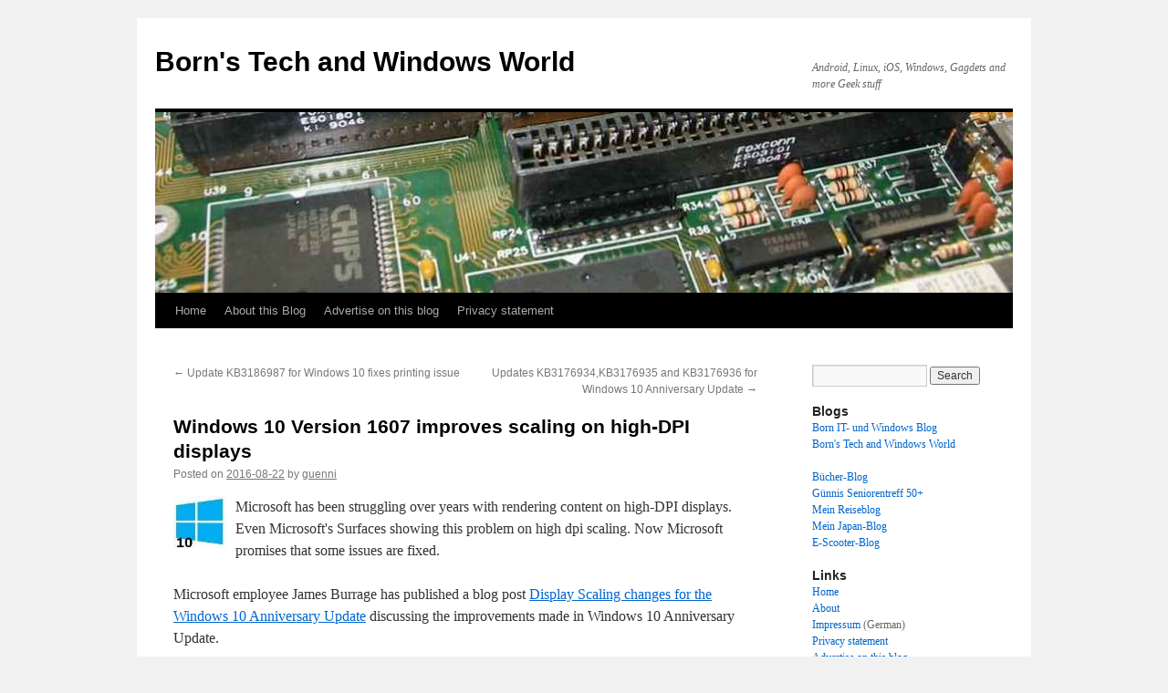

--- FILE ---
content_type: text/html; charset=UTF-8
request_url: https://borncity.com/win/2016/08/22/windows-10-version-1607-improves-scaling-on-high-dpi-displays/
body_size: 13697
content:
<!DOCTYPE html>
<html lang="en-US">
<head>
<meta charset="UTF-8" />
<title>
Windows 10 Version 1607 improves scaling on high-DPI displaysBorn&#039;s Tech and Windows World	</title>
<link rel="profile" href="https://gmpg.org/xfn/11" />
<link rel="stylesheet" type="text/css" media="all" href="https://borncity.com/win/wp-content/themes/twentyten/style.css?ver=20251202" />
<link rel="pingback" href="https://borncity.com/win/xmlrpc.php">
<script type="text/javascript">
/* <![CDATA[ */
window.koko_analytics = {"url":"https:\/\/borncity.com\/win\/wp-admin\/admin-ajax.php?action=koko_analytics_collect","site_url":"https:\/\/borncity.com\/win","post_id":1303,"path":"\/2016\/08\/22\/windows-10-version-1607-improves-scaling-on-high-dpi-displays\/","method":"fingerprint","use_cookie":false};
/* ]]> */
</script>
<!-- Google tag (gtag.js) consent mode dataLayer added by Site Kit -->
<script type="text/javascript" id="google_gtagjs-js-consent-mode-data-layer">
/* <![CDATA[ */
window.dataLayer = window.dataLayer || [];function gtag(){dataLayer.push(arguments);}
gtag('consent', 'default', {"ad_personalization":"denied","ad_storage":"denied","ad_user_data":"denied","analytics_storage":"denied","functionality_storage":"denied","security_storage":"denied","personalization_storage":"denied","region":["AT","BE","BG","CH","CY","CZ","DE","DK","EE","ES","FI","FR","GB","GR","HR","HU","IE","IS","IT","LI","LT","LU","LV","MT","NL","NO","PL","PT","RO","SE","SI","SK"],"wait_for_update":500});
window._googlesitekitConsentCategoryMap = {"statistics":["analytics_storage"],"marketing":["ad_storage","ad_user_data","ad_personalization"],"functional":["functionality_storage","security_storage"],"preferences":["personalization_storage"]};
window._googlesitekitConsents = {"ad_personalization":"denied","ad_storage":"denied","ad_user_data":"denied","analytics_storage":"denied","functionality_storage":"denied","security_storage":"denied","personalization_storage":"denied","region":["AT","BE","BG","CH","CY","CZ","DE","DK","EE","ES","FI","FR","GB","GR","HR","HU","IE","IS","IT","LI","LT","LU","LV","MT","NL","NO","PL","PT","RO","SE","SI","SK"],"wait_for_update":500};
/* ]]> */
</script>
<!-- End Google tag (gtag.js) consent mode dataLayer added by Site Kit -->

<!-- The SEO Framework by Sybre Waaijer -->
<meta name="robots" content="max-snippet:-1,max-image-preview:large,max-video-preview:-1" />
<link rel="canonical" href="https://borncity.com/win/2016/08/22/windows-10-version-1607-improves-scaling-on-high-dpi-displays/" />
<meta name="description" content="Microsoft has been struggling over years with rendering content on high-DPI displays. Even Microsoft’s Surfaces showing this problem on high dpi scaling." />
<meta property="og:type" content="article" />
<meta property="og:locale" content="en_US" />
<meta property="og:site_name" content="Born&#039;s Tech and Windows World" />
<meta property="og:title" content="Windows 10 Version 1607 improves scaling on high-DPI displays" />
<meta property="og:description" content="Microsoft has been struggling over years with rendering content on high-DPI displays. Even Microsoft’s Surfaces showing this problem on high dpi scaling. Now Microsoft promises that some issues are…" />
<meta property="og:url" content="https://borncity.com/win/2016/08/22/windows-10-version-1607-improves-scaling-on-high-dpi-displays/" />
<meta property="og:image" content="http://www.borncity.com/blog/wp-content/uploads/2015/01/win102.jpg" />
<meta property="og:image" content="https://web.archive.org/web/20210430034909/https://msdnshared.blob.core.windows.net/media/2016/08/clip_image007_thumb2.png" />
<meta property="article:published_time" content="2016-08-22T09:20:48+00:00" />
<meta property="article:modified_time" content="2021-06-10T07:38:21+00:00" />
<meta name="twitter:card" content="summary_large_image" />
<meta name="twitter:title" content="Windows 10 Version 1607 improves scaling on high-DPI displays" />
<meta name="twitter:description" content="Microsoft has been struggling over years with rendering content on high-DPI displays. Even Microsoft’s Surfaces showing this problem on high dpi scaling. Now Microsoft promises that some issues are…" />
<meta name="twitter:image" content="http://www.borncity.com/blog/wp-content/uploads/2015/01/win102.jpg" />
<script type="application/ld+json">{"@context":"https://schema.org","@graph":[{"@type":"WebSite","@id":"https://borncity.com/win/#/schema/WebSite","url":"https://borncity.com/win/","name":"Born's Tech and Windows World","description":"Android, Linux, iOS, Windows, Gagdets and more Geek stuff","inLanguage":"en-US","potentialAction":{"@type":"SearchAction","target":{"@type":"EntryPoint","urlTemplate":"https://borncity.com/win/search/{search_term_string}/"},"query-input":"required name=search_term_string"},"publisher":{"@type":"Organization","@id":"https://borncity.com/win/#/schema/Organization","name":"Born's Tech and Windows World","url":"https://borncity.com/win/","logo":{"@type":"ImageObject","url":"https://borncity.com/win/wp-content/uploads/2024/09/cropped-logo-1.png","contentUrl":"https://borncity.com/win/wp-content/uploads/2024/09/cropped-logo-1.png","width":512,"height":512,"contentSize":"41541"}}},{"@type":"WebPage","@id":"https://borncity.com/win/2016/08/22/windows-10-version-1607-improves-scaling-on-high-dpi-displays/","url":"https://borncity.com/win/2016/08/22/windows-10-version-1607-improves-scaling-on-high-dpi-displays/","name":"Windows 10 Version 1607 improves scaling on high-DPI displays","description":"Microsoft has been struggling over years with rendering content on high-DPI displays. Even Microsoft’s Surfaces showing this problem on high dpi scaling.","inLanguage":"en-US","isPartOf":{"@id":"https://borncity.com/win/#/schema/WebSite"},"breadcrumb":{"@type":"BreadcrumbList","@id":"https://borncity.com/win/#/schema/BreadcrumbList","itemListElement":[{"@type":"ListItem","position":1,"item":"https://borncity.com/win/","name":"Born’s Tech and Windows World"},{"@type":"ListItem","position":2,"item":"https://borncity.com/win/category/windows/","name":"Category: Windows"},{"@type":"ListItem","position":3,"name":"Windows 10 Version 1607 improves scaling on high-DPI displays"}]},"potentialAction":{"@type":"ReadAction","target":"https://borncity.com/win/2016/08/22/windows-10-version-1607-improves-scaling-on-high-dpi-displays/"},"datePublished":"2016-08-22T09:20:48+00:00","dateModified":"2021-06-10T07:38:21+00:00","author":{"@type":"Person","@id":"https://borncity.com/win/#/schema/Person/e9cb42a4f7857ed62b99d84f36d12c98","name":"guenni"}}]}</script>
<!-- / The SEO Framework by Sybre Waaijer | 10.18ms meta | 5.19ms boot -->

<link rel='dns-prefetch' href='//www.googletagmanager.com' />
<link rel="alternate" type="application/rss+xml" title="Born&#039;s Tech and Windows World &raquo; Feed" href="https://borncity.com/win/feed/" />
<link rel="alternate" title="oEmbed (JSON)" type="application/json+oembed" href="https://borncity.com/win/wp-json/oembed/1.0/embed?url=https%3A%2F%2Fborncity.com%2Fwin%2F2016%2F08%2F22%2Fwindows-10-version-1607-improves-scaling-on-high-dpi-displays%2F" />
<link rel="alternate" title="oEmbed (XML)" type="text/xml+oembed" href="https://borncity.com/win/wp-json/oembed/1.0/embed?url=https%3A%2F%2Fborncity.com%2Fwin%2F2016%2F08%2F22%2Fwindows-10-version-1607-improves-scaling-on-high-dpi-displays%2F&#038;format=xml" />
<style id='wp-img-auto-sizes-contain-inline-css' type='text/css'>
img:is([sizes=auto i],[sizes^="auto," i]){contain-intrinsic-size:3000px 1500px}
/*# sourceURL=wp-img-auto-sizes-contain-inline-css */
</style>
<link rel='stylesheet' id='dashicons-css' href='https://borncity.com/win/wp-includes/css/dashicons.min.css?ver=6.9' type='text/css' media='all' />
<link rel='stylesheet' id='post-views-counter-frontend-css' href='https://borncity.com/win/wp-content/plugins/post-views-counter/css/frontend.css?ver=1.7.3' type='text/css' media='all' />
<style id='wp-emoji-styles-inline-css' type='text/css'>

	img.wp-smiley, img.emoji {
		display: inline !important;
		border: none !important;
		box-shadow: none !important;
		height: 1em !important;
		width: 1em !important;
		margin: 0 0.07em !important;
		vertical-align: -0.1em !important;
		background: none !important;
		padding: 0 !important;
	}
/*# sourceURL=wp-emoji-styles-inline-css */
</style>
<link rel='stylesheet' id='responsivetwentyten-css' href='https://borncity.com/win/wp-content/plugins/responsivetwentyten/css/responsivetwentyten.min.css?ver=1.4' type='text/css' media='all' />
<link rel='stylesheet' id='twentyten-block-style-css' href='https://borncity.com/win/wp-content/themes/twentyten/blocks.css?ver=20250220' type='text/css' media='all' />
<script type="text/javascript" id="post-views-counter-frontend-js-before">
/* <![CDATA[ */
var pvcArgsFrontend = {"mode":"rest_api","postID":1303,"requestURL":"https:\/\/borncity.com\/win\/wp-json\/post-views-counter\/view-post\/1303","nonce":"123632b6a3","dataStorage":"cookies","multisite":false,"path":"\/win\/","domain":""};

//# sourceURL=post-views-counter-frontend-js-before
/* ]]> */
</script>
<script type="text/javascript" src="https://borncity.com/win/wp-content/plugins/post-views-counter/js/frontend.js?ver=1.7.3" id="post-views-counter-frontend-js"></script>
<link rel="https://api.w.org/" href="https://borncity.com/win/wp-json/" /><link rel="alternate" title="JSON" type="application/json" href="https://borncity.com/win/wp-json/wp/v2/posts/1303" /><link rel="EditURI" type="application/rsd+xml" title="RSD" href="https://borncity.com/win/xmlrpc.php?rsd" />
<meta name="generator" content="Site Kit by Google 1.170.0" /><!-- Responsive Twenty Ten - Thomas Kessler, www.kessler-design.com -->
<meta name="viewport" content="width=device-width, minimum-scale=1.0, maximum-scale=5.0" />
<meta name="google-site-verification" content="nX3q9CGOu0WsEt_Q_2Mh1wA_xBdGqzYAy-st--PSvWw"><link rel="icon" href="https://borncity.com/win/wp-content/uploads/2024/09/cropped-logo-1-32x32.png" sizes="32x32" />
<link rel="icon" href="https://borncity.com/win/wp-content/uploads/2024/09/cropped-logo-1-192x192.png" sizes="192x192" />
<link rel="apple-touch-icon" href="https://borncity.com/win/wp-content/uploads/2024/09/cropped-logo-1-180x180.png" />
<meta name="msapplication-TileImage" content="https://borncity.com/win/wp-content/uploads/2024/09/cropped-logo-1-270x270.png" />
		<style type="text/css" id="wp-custom-css">
			/* 
 li.depth-1 { 
list-style-type: decimal; 
display: list-item;
position: relative;
  left: 10px;
  bottom: 10px;
  padding: 10px;
} */
/* Durchgestrichene Links normal darstellen */
.broken_link, a.broken_link {
text-decoration: underline;
}

/* generell weniger einruecken bei kommentar antworten, desktop und mobil */
.commentlist li.comment {
    padding-left: 5%;
}
@media screen and (max-width: 660px) {
    /* kein einruecken bei der ersten kommentar ebene bei mobil */
    .commentlist > li.comment {
        padding-left: 0;
    }
} 
/* bug fix fuer plugin simple-comment-editing */
.sce-comment-text {
    width: 100%;
    margin-right: 10px;
    box-sizing: border-box;
} 

/* Adsense gelber Hintergrund weg */
ins.adsbygoogle { background: transparent !important; }		</style>
		<!-- ##### QMN -->
<script type="text/javascript" data-cmp-ab="1"
src="https://cdn.consentmanager.net/delivery/autoblocking/f4fec10762cdd.js"
data-cmp-host="a.delivery.consentmanager.net" data-cmp-cdn="cdn.consentmanager.net"
data-cmp-codesrc="0"></script>
 <script type="text/plain" data-cmp-vendor="s1541" class="cmplazyload" data-cmp-src="https://cdn.qualitymedianetwork.de/delivery/borncity.com.js" async></script> 

 
</head>

<body class="wp-singular post-template-default single single-post postid-1303 single-format-standard wp-theme-twentyten">
<div id="wrapper" class="hfeed">
		<a href="#content" class="screen-reader-text skip-link">Skip to content</a>
	<div id="header">
		<div id="masthead">
			<div id="branding" role="banner">
									<div id="site-title">
						<span>
							<a href="https://borncity.com/win/" rel="home" >Born&#039;s Tech and Windows World</a>
						</span>
					</div>
										<div id="site-description">Android, Linux, iOS, Windows, Gagdets and more Geek stuff</div>
					<img src="https://borncity.eu/win/wp-content/uploads/2014/12/cropped-header04.jpg" width="940" height="198" alt="Born&#039;s Tech and Windows World" srcset="https://borncity.com/win/wp-content/uploads/2014/12/cropped-header04.jpg 940w, https://borncity.com/win/wp-content/uploads/2014/12/cropped-header04-300x63.jpg 300w" sizes="(max-width: 940px) 100vw, 940px" decoding="async" fetchpriority="high" />			</div><!-- #branding -->

			<div id="access" role="navigation">
				<div class="menu"><ul>
<li ><a href="https://borncity.com/win/">Home</a></li><li class="page_item page-item-69"><a href="https://borncity.com/win/about-this-blog/">About this Blog</a></li>
<li class="page_item page-item-20345"><a href="https://borncity.com/win/advertise-on-this-blog/">Advertise on this blog</a></li>
<li class="page_item page-item-5724"><a href="https://borncity.com/win/privacy-statement/">Privacy statement</a></li>
</ul></div>
			</div><!-- #access -->
		</div><!-- #masthead -->
	</div><!-- #header -->

	<div id="main">

		<div id="container">
			<div id="content" role="main">

			

				<div id="nav-above" class="navigation">
					<div class="nav-previous"><a href="https://borncity.com/win/2016/08/21/update-kb3186987-for-windows10-fixes-printing-issue/" rel="prev"><span class="meta-nav">&larr;</span> Update KB3186987 for Windows 10 fixes printing issue</a></div>
					<div class="nav-next"><a href="https://borncity.com/win/2016/08/24/update-kb3176934-for-windows-10-anniversary-update/" rel="next">Updates KB3176934,KB3176935 and KB3176936 for Windows 10 Anniversary Update <span class="meta-nav">&rarr;</span></a></div>
				</div><!-- #nav-above -->

				<div id="post-1303" class="post-1303 post type-post status-publish format-standard hentry category-windows tag-dpi-scaling tag-improvements tag-windows-10">
					<h1 class="entry-title">Windows 10 Version 1607 improves scaling on high-DPI displays</h1>

					<div class="entry-meta">
						<span class="meta-prep meta-prep-author">Posted on</span> <a href="https://borncity.com/win/2016/08/22/windows-10-version-1607-improves-scaling-on-high-dpi-displays/" title="11:20" rel="bookmark"><span class="entry-date">2016-08-22</span></a> <span class="meta-sep">by</span> <span class="author vcard"><a class="url fn n" href="https://borncity.com/win/author/guenni/" title="View all posts by guenni">guenni</a></span>					</div><!-- .entry-meta -->

					<div class="entry-content">
						<p><img decoding="async" style="float: left; margin: 0px 10px 0px 0px; display: inline" src="http://www.borncity.com/blog/wp-content/uploads/2015/01/win102.jpg" width="58" align="left" height="58">Microsoft has been struggling over years with rendering content on high-DPI displays. Even Microsoft's Surfaces showing this problem on high dpi scaling. Now Microsoft promises that some issues are fixed. </p>
<p><span id="more-1303"></span></p>
<p>Microsoft employee James Burrage has published a blog post <a href="https://blogs.technet.microsoft.com/askcore/2016/08/16/display-scaling-changes-for-the-windows-10-anniversary-update/" target="_blank" rel="noopener">Display Scaling changes for the Windows 10 Anniversary Update</a> discussing the improvements made in Windows 10 Anniversary Update.&nbsp; </p>
<p><img decoding="async" src="https://web.archive.org/web/20210430034909/https://msdnshared.blob.core.windows.net/media/2016/08/clip_image007_thumb2.png"><br />(Improved rendering, Source: Microsoft)</p>
<p>They have fixed several rendering problems on high dpi displays, but there are still things to improve (desktop icon scaling for instance). The Technet blog post is rather technical, but tech focused users may found helpful information.</p>
											</div><!-- .entry-content -->

		
						<div class="entry-utility">
							This entry was posted in <a href="https://borncity.com/win/category/windows/" rel="category tag">Windows</a> and tagged <a href="https://borncity.com/win/tag/dpi-scaling/" rel="tag">DPI scaling</a>, <a href="https://borncity.com/win/tag/improvements/" rel="tag">improvements</a>, <a href="https://borncity.com/win/tag/windows-10/" rel="tag">Windows 10</a>. Bookmark the <a href="https://borncity.com/win/2016/08/22/windows-10-version-1607-improves-scaling-on-high-dpi-displays/" title="Permalink to Windows 10 Version 1607 improves scaling on high-DPI displays" rel="bookmark">permalink</a>.													</div><!-- .entry-utility -->
					</div><!-- #post-1303 -->

					<div id="nav-below" class="navigation">
						<div class="nav-previous"><a href="https://borncity.com/win/2016/08/21/update-kb3186987-for-windows10-fixes-printing-issue/" rel="prev"><span class="meta-nav">&larr;</span> Update KB3186987 for Windows 10 fixes printing issue</a></div>
						<div class="nav-next"><a href="https://borncity.com/win/2016/08/24/update-kb3176934-for-windows-10-anniversary-update/" rel="next">Updates KB3176934,KB3176935 and KB3176936 for Windows 10 Anniversary Update <span class="meta-nav">&rarr;</span></a></div>
					</div><!-- #nav-below -->

					
			<div id="comments">



	<div id="respond" class="comment-respond">
		<h3 id="reply-title" class="comment-reply-title">Leave a Reply <small><a rel="nofollow" id="cancel-comment-reply-link" href="/win/2016/08/22/windows-10-version-1607-improves-scaling-on-high-dpi-displays/#respond" style="display:none;">Cancel reply</a></small></h3><form action="https://borncity.com/win/wp-comments-post.php" method="post" id="commentform" class="comment-form"><p class="comment-notes"><span id="email-notes">Your email address will not be published.</span> <span class="required-field-message">Required fields are marked <span class="required">*</span></span></p><p class="comment-form-comment"><label for="comment">Comment <span class="required">*</span></label> <textarea autocomplete="new-password"  id="b9c4d2370a"  name="b9c4d2370a"   cols="45" rows="8" maxlength="65525" required="required"></textarea><textarea id="comment" aria-label="hp-comment" aria-hidden="true" name="comment" autocomplete="new-password" style="padding:0 !important;clip:rect(1px, 1px, 1px, 1px) !important;position:absolute !important;white-space:nowrap !important;height:1px !important;width:1px !important;overflow:hidden !important;" tabindex="-1"></textarea><script data-noptimize>document.getElementById("comment").setAttribute( "id", "a4098f4aecda3c125b85d5f32a0ba7df" );document.getElementById("b9c4d2370a").setAttribute( "id", "comment" );</script></p><p class="comment-form-author"><label for="author">Name</label> <input id="author" name="author" type="text" value="" size="30" maxlength="245" autocomplete="name" /></p>
<p class="comment-form-email"><label for="email">Email</label> <input id="email" name="email" type="text" value="" size="30" maxlength="100" aria-describedby="email-notes" autocomplete="email" /></p>
<p class="comment-form-url"><label for="url">Website</label> <input id="url" name="url" type="text" value="" size="30" maxlength="200" autocomplete="url" /></p>
<div role="note" class="comment-form-policy-top-copy" style="font-size:80%"></div>
<p class="comment-form-policy">
            <label for="policy" style="display:block !important">
                <input id="policy" name="policy" value="policy-key" class="comment-form-policy__input" type="checkbox" style="width:auto; margin-right:7px;" aria-required="true">I have read and accepted the <a
			href="https://borncity.com/win/privacy-statement/"
			target="_blank"
			rel=""
			class="comment-form-policy__see-more-link">Privacy Policy
		</a><span class="comment-form-policy__required required"> *</span>
            </label>
        </p>
<p class="form-submit"><input name="submit" type="submit" id="submit" class="submit" value="Post Comment" /> <input type='hidden' name='comment_post_ID' value='1303' id='comment_post_ID' />
<input type='hidden' name='comment_parent' id='comment_parent' value='0' />
</p></form>	</div><!-- #respond -->
	
</div><!-- #comments -->

	<div class='code-block code-block-15' style='margin: 8px 0; clear: both;'>
<!-- Am Artikelende unter Kommentarfeld - Hinweis zum Kommentieren -->
Note: Please note the rules for commenting on the blog (first comments and linked posts end up in moderation, I release them every few hours, I rigorously delete SEO posts/SPAM). </div>

			</div><!-- #content -->
		</div><!-- #container -->


		<div id="primary" class="widget-area" role="complementary">
			<ul class="xoxo">

<li id="search-2" class="widget-container widget_search"><form role="search" method="get" id="searchform" class="searchform" action="https://borncity.com/win/">
				<div>
					<label class="screen-reader-text" for="s">Search for:</label>
					<input type="text" value="" name="s" id="s" />
					<input type="submit" id="searchsubmit" value="Search" />
				</div>
			</form></li><li id="text-4" class="widget-container widget_text"><h3 class="widget-title">Blogs</h3>			<div class="textwidget"><a href="https://www.borncity.com/blog/">Born IT- und Windows Blog</a><br>
<a href="https://borncity.com/win/">Born's Tech and Windows World</a><br><br>
<a href="https://www.borncity.eu/books/">Bücher-Blog</a><br>
<a href="https://www.borncity.eu/senioren/">Günnis Seniorentreff 50+</a><br>
<a href="https://www.borncity.eu/reisen/">Mein Reiseblog</a><br>
<a href="https://www.borncity.eu/japan/">Mein Japan-Blog</a><br>
<a href="https://www.borncity.eu/escooter/">E-Scooter-Blog</a></div>
		</li><li id="text-5" class="widget-container widget_text"><h3 class="widget-title">Links</h3>			<div class="textwidget"><a href="https://borncity.com/win/">Home</a><br>
<a href="https://borncity.com/win/about-this-blog/">About</a><br>
<a href="https://www.borncity.com/blog/about/" target="_blank">Impressum</a> (German)<br>
<a href="https://borncity.com/win/privacy-statement/">Privacy statement</a><br>
<a href="https://borncity.com/win/advertise-on-this-blog/">Advertise on this blog</a><br>
<a href="https://borncity.com">Borncity</a>


</div>
		</li><li id="text-2" class="widget-container widget_text"><h3 class="widget-title">Social networks</h3>			<div class="textwidget"><a href="https://www.facebook.com/Guenter.Born" target="_new"><img src="https://www.borncity.com/blog/wp-content/uploads/2015/11/facebook.jpg" height="32" width="110" alt="Facebook"  title="Facebook" /></a>
<hr />

<a href="http://www.borncity.com/blog/feed/"><img src="https://www.borncity.com/blog/wp-content/uploads/2013/04/RSS1.jpg" /></a>




</div>
		</li><li id="text-3" class="widget-container widget_text"><h3 class="widget-title">Awards</h3>			<div class="textwidget"><p><a href="https://www.borncity.com/blog/2011/04/28/microsoft-community-contributor-2011-award/"><img loading="lazy" decoding="async" class="alignnone" title="MCC 2011" src="https://www.borncity.com/blog/wp-content/uploads/2014/01/MCC2011.jpg" alt="MCC 2011" width="160" height="81" /></a><br />
<a href="https://mvp.microsoft.com/de-de/mvp/G%C3%BCnter%20Born-5000139"><img loading="lazy" decoding="async" class="alignnone" style="float: left; margin: 0px 10px 0px 0px; display: inline;" title="MVP" src="https://www.borncity.com/blog/wp-content/uploads/2013/07/MVP-Logo.jpg" alt="MVP" width="59" height="95" /></a><strong>MVP:</strong><br />
2013 &#8211; 2016<br />
<strong>WIMVP:</strong><br />
2017 &#8211; 2020</p>
<hr />
</div>
		</li><li id="text-6" class="widget-container widget_text"><h3 class="widget-title">Sponsors</h3>			<div class="textwidget">(Paypal-Donations)
<form action="https://www.paypal.com/cgi-bin/webscr" method="post" target="_blank"><input name="cmd" type="hidden" value="_s-xclick" />
<input name="hosted_button_id" type="hidden" value="BWGSYDKM8XEWE" /><input alt="Donation with PayPal." name="submit" src="https://www.borncity.com/blog/wp-content/uploads/2018/05/Paypal.jpg" type="image" /></form></div>
		</li>			</ul>
		</div><!-- #primary .widget-area -->

	</div><!-- #main -->

	<div id="footer" role="contentinfo">
		<div id="colophon">



			<div id="site-info">
				<a href="https://borncity.com/win/" rel="home">
					Born&#039;s Tech and Windows World				</a>
				<span role="separator" aria-hidden="true"></span><a class="privacy-policy-link" href="https://borncity.com/win/about-this-blog/" rel="privacy-policy">About this Blog</a>			</div><!-- #site-info -->

			<div id="site-generator">
								<a href="https://wordpress.org/" class="imprint" title="Semantic Personal Publishing Platform">
					Proudly powered by WordPress.				</a>
			</div><!-- #site-generator -->

		</div><!-- #colophon -->
	</div><!-- #footer -->

</div><!-- #wrapper -->

<script type="speculationrules">
{"prefetch":[{"source":"document","where":{"and":[{"href_matches":"/win/*"},{"not":{"href_matches":["/win/wp-*.php","/win/wp-admin/*","/win/wp-content/uploads/*","/win/wp-content/*","/win/wp-content/plugins/*","/win/wp-content/themes/twentyten/*","/win/*\\?(.+)"]}},{"not":{"selector_matches":"a[rel~=\"nofollow\"]"}},{"not":{"selector_matches":".no-prefetch, .no-prefetch a"}}]},"eagerness":"conservative"}]}
</script>

<!-- Koko Analytics v2.2.0 - https://www.kokoanalytics.com/ -->
<script type="text/javascript">
/* <![CDATA[ */
!function(){var e=window,r=e.koko_analytics;r.trackPageview=function(e,t){"prerender"==document.visibilityState||/bot|crawl|spider|seo|lighthouse|facebookexternalhit|preview/i.test(navigator.userAgent)||navigator.sendBeacon(r.url,new URLSearchParams({pa:e,po:t,r:0==document.referrer.indexOf(r.site_url)?"":document.referrer,m:r.use_cookie?"c":r.method[0]}))},e.addEventListener("load",function(){r.trackPageview(r.path,r.post_id)})}();
/* ]]> */
</script>

<script type="text/javascript" src="https://borncity.com/win/wp-includes/js/comment-reply.min.js?ver=6.9" id="comment-reply-js" async="async" data-wp-strategy="async" fetchpriority="low"></script>
<script type="text/javascript" src="https://borncity.com/win/wp-content/plugins/google-site-kit/dist/assets/js/googlesitekit-consent-mode-bc2e26cfa69fcd4a8261.js" id="googlesitekit-consent-mode-js"></script>
<script type="text/javascript" id="wp-consent-api-js-extra">
/* <![CDATA[ */
var consent_api = {"consent_type":"optin","waitfor_consent_hook":"","cookie_expiration":"30","cookie_prefix":"wp_consent","services":[]};
//# sourceURL=wp-consent-api-js-extra
/* ]]> */
</script>
<script type="text/javascript" src="https://borncity.com/win/wp-content/plugins/wp-consent-api/assets/js/wp-consent-api.min.js?ver=2.0.0" id="wp-consent-api-js"></script>
<script id="wp-emoji-settings" type="application/json">
{"baseUrl":"https://s.w.org/images/core/emoji/17.0.2/72x72/","ext":".png","svgUrl":"https://s.w.org/images/core/emoji/17.0.2/svg/","svgExt":".svg","source":{"concatemoji":"https://borncity.com/win/wp-includes/js/wp-emoji-release.min.js?ver=6.9"}}
</script>
<script type="module">
/* <![CDATA[ */
/*! This file is auto-generated */
const a=JSON.parse(document.getElementById("wp-emoji-settings").textContent),o=(window._wpemojiSettings=a,"wpEmojiSettingsSupports"),s=["flag","emoji"];function i(e){try{var t={supportTests:e,timestamp:(new Date).valueOf()};sessionStorage.setItem(o,JSON.stringify(t))}catch(e){}}function c(e,t,n){e.clearRect(0,0,e.canvas.width,e.canvas.height),e.fillText(t,0,0);t=new Uint32Array(e.getImageData(0,0,e.canvas.width,e.canvas.height).data);e.clearRect(0,0,e.canvas.width,e.canvas.height),e.fillText(n,0,0);const a=new Uint32Array(e.getImageData(0,0,e.canvas.width,e.canvas.height).data);return t.every((e,t)=>e===a[t])}function p(e,t){e.clearRect(0,0,e.canvas.width,e.canvas.height),e.fillText(t,0,0);var n=e.getImageData(16,16,1,1);for(let e=0;e<n.data.length;e++)if(0!==n.data[e])return!1;return!0}function u(e,t,n,a){switch(t){case"flag":return n(e,"\ud83c\udff3\ufe0f\u200d\u26a7\ufe0f","\ud83c\udff3\ufe0f\u200b\u26a7\ufe0f")?!1:!n(e,"\ud83c\udde8\ud83c\uddf6","\ud83c\udde8\u200b\ud83c\uddf6")&&!n(e,"\ud83c\udff4\udb40\udc67\udb40\udc62\udb40\udc65\udb40\udc6e\udb40\udc67\udb40\udc7f","\ud83c\udff4\u200b\udb40\udc67\u200b\udb40\udc62\u200b\udb40\udc65\u200b\udb40\udc6e\u200b\udb40\udc67\u200b\udb40\udc7f");case"emoji":return!a(e,"\ud83e\u1fac8")}return!1}function f(e,t,n,a){let r;const o=(r="undefined"!=typeof WorkerGlobalScope&&self instanceof WorkerGlobalScope?new OffscreenCanvas(300,150):document.createElement("canvas")).getContext("2d",{willReadFrequently:!0}),s=(o.textBaseline="top",o.font="600 32px Arial",{});return e.forEach(e=>{s[e]=t(o,e,n,a)}),s}function r(e){var t=document.createElement("script");t.src=e,t.defer=!0,document.head.appendChild(t)}a.supports={everything:!0,everythingExceptFlag:!0},new Promise(t=>{let n=function(){try{var e=JSON.parse(sessionStorage.getItem(o));if("object"==typeof e&&"number"==typeof e.timestamp&&(new Date).valueOf()<e.timestamp+604800&&"object"==typeof e.supportTests)return e.supportTests}catch(e){}return null}();if(!n){if("undefined"!=typeof Worker&&"undefined"!=typeof OffscreenCanvas&&"undefined"!=typeof URL&&URL.createObjectURL&&"undefined"!=typeof Blob)try{var e="postMessage("+f.toString()+"("+[JSON.stringify(s),u.toString(),c.toString(),p.toString()].join(",")+"));",a=new Blob([e],{type:"text/javascript"});const r=new Worker(URL.createObjectURL(a),{name:"wpTestEmojiSupports"});return void(r.onmessage=e=>{i(n=e.data),r.terminate(),t(n)})}catch(e){}i(n=f(s,u,c,p))}t(n)}).then(e=>{for(const n in e)a.supports[n]=e[n],a.supports.everything=a.supports.everything&&a.supports[n],"flag"!==n&&(a.supports.everythingExceptFlag=a.supports.everythingExceptFlag&&a.supports[n]);var t;a.supports.everythingExceptFlag=a.supports.everythingExceptFlag&&!a.supports.flag,a.supports.everything||((t=a.source||{}).concatemoji?r(t.concatemoji):t.wpemoji&&t.twemoji&&(r(t.twemoji),r(t.wpemoji)))});
//# sourceURL=https://borncity.com/win/wp-includes/js/wp-emoji-loader.min.js
/* ]]> */
</script>
<script id="consentmanager-wp-consent-bridge">/**
 * Consentmanager to WP Consent API Bridge
 *
 * Maps TCF 2.2 purposes to WP Consent API categories:
 * - Purpose 1 (Store/access information) -> functional
 * - Purpose 7 (Measure ad performance) -> statistics
 * - Purpose 8 (Measure content performance) -> statistics
 * - Purpose 9 (Market research) -> statistics-anonymous
 * - Purpose 10 (Develop/improve products) -> preferences
 * - Purposes 2-6 (Advertising) -> marketing
 */
(function() {
    'use strict';

    // Wait for both APIs to be available
    var checkInterval = setInterval(function() {
        if (typeof __tcfapi === 'function' && typeof wp_set_consent === 'function') {
            clearInterval(checkInterval);
            initBridge();
        }
    }, 100);

    // Timeout after 10 seconds
    setTimeout(function() {
        clearInterval(checkInterval);
    }, 10000);

    function initBridge() {
        // Set consent type for WP Consent API
        window.wp_consent_type = 'optin';

        // Dispatch event that consent type is defined
        document.dispatchEvent(new CustomEvent('wp_consent_type_defined'));

        // Listen for TCF consent changes
        __tcfapi('addEventListener', 2, function(tcData, success) {
            if (!success || !tcData) return;

            // Only process when consent string is available
            if (tcData.eventStatus === 'tcloaded' || tcData.eventStatus === 'useractioncomplete') {
                updateWpConsent(tcData);
            }
        });
    }

    function updateWpConsent(tcData) {
        var purposes = tcData.purpose && tcData.purpose.consents ? tcData.purpose.consents : {};

        // Map TCF purposes to WP Consent API categories
        // Purpose 1: Store/access info on device
        var functional = purposes[1] === true;

        // Purposes 7, 8: Measure ad/content performance
        var statistics = purposes[7] === true || purposes[8] === true;

        // Purpose 9: Market research (anonymous stats)
        var statisticsAnon = purposes[9] === true;

        // Purpose 10: Develop/improve products
        var preferences = purposes[10] === true;

        // Purposes 2-6: Advertising purposes
        var marketing = purposes[2] === true ||
                        purposes[3] === true ||
                        purposes[4] === true ||
                        purposes[5] === true ||
                        purposes[6] === true;

        // Update WP Consent API
        wp_set_consent('functional', functional ? 'allow' : 'deny');
        wp_set_consent('statistics', statistics ? 'allow' : 'deny');
        wp_set_consent('statistics-anonymous', statisticsAnon ? 'allow' : 'deny');
        wp_set_consent('preferences', preferences ? 'allow' : 'deny');
        wp_set_consent('marketing', marketing ? 'allow' : 'deny');

        // Log for debugging (only in dev mode)
        if (window.WP_DEBUG && window.console && window.console.log) {
            console.log('[ConsentBridge] Updated WP Consent:', {
                functional: functional,
                statistics: statistics,
                'statistics-anonymous': statisticsAnon,
                preferences: preferences,
                marketing: marketing
            });
        }
    }
})();</script>    <script id="gtm-consent-loader">
    (function() {
        'use strict';

        const GTM_ID = "GT-KFG3R4Q2";
        let gtmLoaded = false;

        /**
         * Load GTM script
         */
        function loadGTM() {
            if (gtmLoaded) {
                console.log('[GTM Consent Loader] Already loaded');
                return;
            }

            console.log('[GTM Consent Loader] Loading GTM after consent:', GTM_ID);

            // Create script element
            const script = document.createElement('script');
            script.src = 'https://www.googletagmanager.com/gtag/js?id=' + GTM_ID;
            script.async = true;
            script.id = 'google_gtagjs-js';

            // Initialize dataLayer and gtag
            window.dataLayer = window.dataLayer || [];
            function gtag(){dataLayer.push(arguments);}
            window.gtag = gtag;

            // Set linker (from Site Kit)
            gtag('set', 'linker', {"domains":["borncity.com"]});
            gtag('js', new Date());

            // Set consent to granted (user already consented)
            gtag('consent', 'update', {
                'ad_personalization': 'granted',
                'ad_storage': 'granted',
                'ad_user_data': 'granted',
                'analytics_storage': 'granted',
                'functionality_storage': 'granted',
                'personalization_storage': 'granted',
                'security_storage': 'granted'
            });

            // Configure GA4
            gtag('config', GTM_ID, {
                'linker': {'domains': ['borncity.com']}
            });

            // Append script
            document.head.appendChild(script);
            gtmLoaded = true;
        }

        /**
         * Check if marketing consent is given
         */
        function hasMarketingConsent() {
            if (typeof wp_has_consent === 'function') {
                return wp_has_consent('marketing');
            }
            return false;
        }

        /**
         * Try to load GTM if consent is given
         */
        function tryLoadGTM() {
            if (hasMarketingConsent()) {
                loadGTM();
            }
        }

        // Check immediately (in case consent already given from previous visit)
        tryLoadGTM();

        // Listen for consent changes (WP Consent API)
        document.addEventListener('wp_listen_for_consent_change', function(e) {
            if (e.detail && e.detail.marketing === 'allow') {
                loadGTM();
            }
        });

        // Listen for TCF consent (consentmanager)
        if (typeof __tcfapi === 'function') {
            __tcfapi('addEventListener', 2, function(tcData, success) {
                if (success && (tcData.eventStatus === 'useractioncomplete' || tcData.eventStatus === 'tcloaded')) {
                    setTimeout(tryLoadGTM, 100);
                }
            });
        }

        // Fallback: Check periodically for first 5 seconds
        let checks = 0;
        const checkInterval = setInterval(function() {
            checks++;
            if (hasMarketingConsent()) {
                loadGTM();
                clearInterval(checkInterval);
            } else if (checks >= 10) { // 10 checks * 500ms = 5 seconds
                clearInterval(checkInterval);
                console.log('[GTM Consent Loader] No consent detected after 5s');
            }
        }, 500);

    })();
    </script>
    <script>
function b2a(a){var b,c=0,l=0,f="",g=[];if(!a)return a;do{var e=a.charCodeAt(c++);var h=a.charCodeAt(c++);var k=a.charCodeAt(c++);var d=e<<16|h<<8|k;e=63&d>>18;h=63&d>>12;k=63&d>>6;d&=63;g[l++]="ABCDEFGHIJKLMNOPQRSTUVWXYZabcdefghijklmnopqrstuvwxyz0123456789+/=".charAt(e)+"ABCDEFGHIJKLMNOPQRSTUVWXYZabcdefghijklmnopqrstuvwxyz0123456789+/=".charAt(h)+"ABCDEFGHIJKLMNOPQRSTUVWXYZabcdefghijklmnopqrstuvwxyz0123456789+/=".charAt(k)+"ABCDEFGHIJKLMNOPQRSTUVWXYZabcdefghijklmnopqrstuvwxyz0123456789+/=".charAt(d)}while(c<
a.length);return f=g.join(""),b=a.length%3,(b?f.slice(0,b-3):f)+"===".slice(b||3)}function a2b(a){var b,c,l,f={},g=0,e=0,h="",k=String.fromCharCode,d=a.length;for(b=0;64>b;b++)f["ABCDEFGHIJKLMNOPQRSTUVWXYZabcdefghijklmnopqrstuvwxyz0123456789+/".charAt(b)]=b;for(c=0;d>c;c++)for(b=f[a.charAt(c)],g=(g<<6)+b,e+=6;8<=e;)((l=255&g>>>(e-=8))||d-2>c)&&(h+=k(l));return h}b64e=function(a){return btoa(encodeURIComponent(a).replace(/%([0-9A-F]{2})/g,function(b,a){return String.fromCharCode("0x"+a)}))};
b64d=function(a){return decodeURIComponent(atob(a).split("").map(function(a){return"%"+("00"+a.charCodeAt(0).toString(16)).slice(-2)}).join(""))};
/* <![CDATA[ */
ai_front = {"insertion_before":"BEFORE","insertion_after":"AFTER","insertion_prepend":"PREPEND CONTENT","insertion_append":"APPEND CONTENT","insertion_replace_content":"REPLACE CONTENT","insertion_replace_element":"REPLACE ELEMENT","visible":"VISIBLE","hidden":"HIDDEN","fallback":"FALLBACK","automatically_placed":"Automatically placed by AdSense Auto ads code","cancel":"Cancel","use":"Use","add":"Add","parent":"Parent","cancel_element_selection":"Cancel element selection","select_parent_element":"Select parent element","css_selector":"CSS selector","use_current_selector":"Use current selector","element":"ELEMENT","path":"PATH","selector":"SELECTOR"};
/* ]]> */
var ai_recaptcha_threshold="0.5",ai_recaptcha_site_key="",ai_lazy_loading_offset=600,ai_ajax_url="https://borncity.com/win/wp-admin/admin-ajax.php";
if("undefined"!=typeof ai_recaptcha_site_key){const q=function(c,d){if("DIV"===c.tagName&&c.hasAttribute("data-code")){d=document.createRange();var b=!0;try{var a=d.createContextualFragment(b64d(c.dataset.code))}catch(f){b=!1}b&&c.insertBefore(a,c.firstChild);c.removeAttribute("data-code");a=c.closest("."+b64d(c.dataset.class));c.removeAttribute("data-class");c.removeAttribute("class");"function"==typeof ai_process_lists&&ai_process_lists();"function"==typeof ai_process_ip_addresses&&ai_process_ip_addresses();
"function"==typeof ai_process_filter_hooks&&ai_process_filter_hooks();"function"==typeof ai_process_rotations_in_element&&ai_process_rotations_in_element(c);"function"==typeof ai_adb_process_blocks&&ai_adb_process_blocks();"function"==typeof ai_process_impressions&&null!=a&&1==ai_tracking_finished&&setTimeout(ai_process_impressions,1400);"function"==typeof ai_install_click_trackers&&null!=a&&1==ai_tracking_finished&&setTimeout(ai_install_click_trackers,1500);"function"==typeof ai_install_close_buttons&&
null!=a&&ai_install_close_buttons(a);ai_process_wait_for_interaction();ai_process_delayed_blocks()}},p=function(c){const d={intersectionObserverSupport:"IntersectionObserver"in window&&"IntersectionObserverEntry"in window&&"intersectionRatio"in window.IntersectionObserverEntry.prototype,mutationObserverSupport:"MutationObserver"in window,idleCallbackSupport:"requestIdleCallback"in window,eventsToBind:[[document,"scroll"],[document,"touchmove"],[window,"resize"],[window,"orientationchange"]]},b={lazyClass:"ai-lazy",
lazyElement:null,throttleTime:200,idlyLoad:!1,idleLoadTimeout:100,threshold:ai_lazy_loading_offset,observeChanges:!1,observeRootSelector:"body",mutationObserverOptions:{childList:!0}};Object.assign(b,c);const a=`div.${b.lazyClass}`,f={timeout:b.idleLoadTimeout};var e=null==b.lazyElement?[].slice.call(document.querySelectorAll(a)):[].push(b.lazyElement);if(!0===d.intersectionObserverSupport){var h=new IntersectionObserver(function(k,g){k.forEach(function(l){var n=l.target;!0===l.isIntersecting&&(!0===
b.idlyLoad&&!0===d.idleCallbackSupport?requestIdleCallback(function(){q(n,d)},f):q(n,d),n.classList.remove(b.lazyClass),g.unobserve(n),e=e.filter(function(r){return r!==n}))})},{rootMargin:`${b.threshold}px 0%`});e.forEach(function(k){h.observe(k)})}else{var m=function(){var k=!1;!1===k&&0<e.length&&(k=!0,setTimeout(function(){e.forEach(function(g){g.getBoundingClientRect().top<=window.innerHeight+b.threshold&&g.getBoundingClientRect().bottom>=-b.threshold&&"none"!==getComputedStyle(g).display&&(!0===
b.idlyLoad&&!0===d.idleCallbackSupport?requestIdleCallback(function(){q(g,d)},f):q(g,d),g.classList.remove(b.lazyClass),e=e.filter(function(l){return l!==g}))});k=!1;0===e.length&&!1===b.observeChanges&&d.eventsToBind.forEach(function(g){g[0].removeEventListener(g[1],m)})},b.throttleTime))};d.eventsToBind.forEach(function(k){k[0].addEventListener(k[1],m)});m()}!0===d.mutationObserverSupport&&!0===b.observeChanges&&(new MutationObserver(function(k){k.forEach(function(g){[].slice.call(document.querySelectorAll(a)).forEach(function(l){-1===
e.indexOf(l)&&(e.push(l),!0===d.intersectionObserverSupport?h.observe(l):m())})})})).observe(document.querySelector(b.observeRootSelector),b.mutationObserverOptions)};(function(c){"complete"===document.readyState||"loading"!==document.readyState&&!document.documentElement.doScroll?c():document.addEventListener("DOMContentLoaded",c)})(function(){setTimeout(function(){p({lazyClass:"ai-lazy",observeChanges:!0,mutationObserverOptions:{childList:!0,attributes:!0,subtree:!0}})},5)});ai_load_blocks=function(c){c=
Number.isInteger(c)?"ai-manual-"+c:"ai-manual";p({lazyClass:c,threshold:99999,observeChanges:!0,mutationObserverOptions:{childList:!0,attributes:!0,subtree:!0}});"function"==typeof ai_process_lists&&ai_process_lists()};ai_process_wait_for_interaction=function(){function c(){"undefined"!=typeof a&&clearTimeout(a);ai_user_interaction=!0;d(!1)}function d(f){b.forEach(function(e){window.removeEventListener(e,c,{passive:!0})});p({lazyClass:"ai-wait-for-interaction",threshold:99999,observeChanges:!0,mutationObserverOptions:{childList:!0,
attributes:!0,subtree:!0}})}const b=["mouseover","keydown","touchmove","touchstart"];if(0!=document.getElementsByClassName("ai-wait-for-interaction").length){"undefined"==typeof ai_interaction_timeout&&(ai_interaction_timeout=4E3);"undefined"==typeof ai_delay_tracking&&(ai_delay_tracking=0);if(0<ai_interaction_timeout){ai_delay_tracking+=ai_interaction_timeout;var a=setTimeout(d,ai_interaction_timeout,!0)}b.forEach(function(f){window.addEventListener(f,c,{passive:!0})})}};setTimeout(ai_process_wait_for_interaction,
3);ai_process_check_recaptcha_score=function(){"undefined"!=typeof grecaptcha&&""!=ai_recaptcha_site_key&&grecaptcha.ready(function(){grecaptcha.execute(ai_recaptcha_site_key,{action:"submit"}).then(function(c){var d=new XMLHttpRequest;c="ai_check=512421df82&recaptcha="+c;d.open("POST",ai_ajax_url+"?action=ai_ajax",!0);d.setRequestHeader("Content-type","application/x-www-form-urlencoded");d.onreadystatechange=function(){if(4==this.readyState&&200==this.status){let e=JSON.parse(this.responseText);if(e&&
e.success){ai_recaptcha_score=e.score;const h=document.getElementsByClassName("ai-check-recaptcha-score");if(e.score<1E3*parseFloat(ai_recaptcha_threshold)/1E3)for(var b=0;b<h.length;b++){var a=h[b].closest(".ai-track");null!=a&&a.classList.remove("ai-track");a=h[b].dataset.class;if("undefined"!=typeof a){a=b64d(a);var f=h[b].closest("."+a);null!=f&&(f.classList.remove("ai-list-block"),f.classList.remove("ai-list-block-ip"),a=f.getElementsByClassName("ai-recaptcha-score"),0!=a.length&&(a[0].innerHTML=
e.score),a=f.getElementsByClassName("ai-recaptcha-result"),0!=a.length&&(a[0].innerHTML=ai_front.hidden))}}else for(p({lazyClass:"ai-check-recaptcha-score",threshold:99999,observeChanges:!0,mutationObserverOptions:{childList:!0,attributes:!0,subtree:!0}}),b=0;b<h.length;b++)a=h[b].dataset.class,"undefined"!=typeof a&&(a=b64d(a),f=h[b].closest("."+a),null!=f&&(a=f.getElementsByClassName("ai-recaptcha-score"),0!=a.length&&(a[0].innerHTML=e.score),a=f.getElementsByClassName("ai-recaptcha-result"),0!=
a.length&&(a[0].innerHTML=ai_front.visible)))}}};d.send(c)})})};setTimeout(ai_process_check_recaptcha_score,2);ai_process_delayed_blocks=function(){var c=document.getElementsByClassName("ai-delayed-unprocessed");if(0!=c.length){function e(m){p({lazyClass:"ai-delayed-"+m,threshold:99999,observeChanges:!0,mutationObserverOptions:{childList:!0,attributes:!0,subtree:!0}})}"undefined"==typeof ai_delay_tracking&&(ai_delay_tracking=0);for(var d=[],b=0;b<c.length;b++){var a=parseInt(c[b].getAttribute("data-block"));
d.push(a)}const h=[...(new Set(d))];for(c=0;c<h.length;c++){a=h[c];d=document.getElementsByClassName("ai-delayed-"+a);b=parseInt(d[0].getAttribute("data-delay"));for(var f=d.length-1;0<=f;f--)d[f].classList.remove("ai-delayed-unprocessed");ai_delay_tracking+=b;setTimeout(e,b,a)}}};setTimeout(ai_process_delayed_blocks,1)};

ai_js_code = true;
</script>
</body>
</html>
